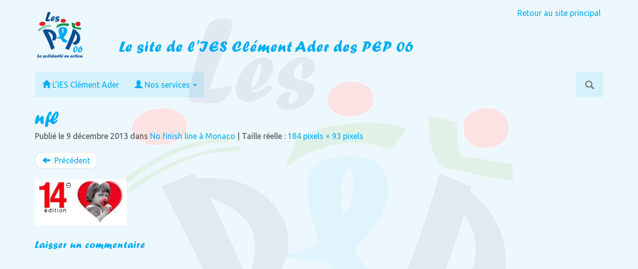

--- FILE ---
content_type: text/html; charset=UTF-8
request_url: https://www.pep06.fr/ader/2013/12/09/no-finish-line-a-monaco/nfl/
body_size: 11803
content:
<!DOCTYPE html>

<html lang="fr-FR">
<head>
<meta charset="UTF-8">
<meta name="viewport" content="width=device-width, initial-scale=1">
<link rel="profile" href="https://gmpg.org/xfn/11">
<link rel="pingback" href="https://www.pep06.fr/ader/xmlrpc.php">

<meta name='robots' content='index, follow, max-image-preview:large, max-snippet:-1, max-video-preview:-1' />

	<!-- This site is optimized with the Yoast SEO plugin v24.5 - https://yoast.com/wordpress/plugins/seo/ -->
	<title>nfl - IES Clément Ader</title>
	<link rel="canonical" href="https://www.pep06.fr/ader/2013/12/09/no-finish-line-a-monaco/nfl/" />
	<meta property="og:locale" content="fr_FR" />
	<meta property="og:type" content="article" />
	<meta property="og:title" content="nfl - IES Clément Ader" />
	<meta property="og:url" content="https://www.pep06.fr/ader/2013/12/09/no-finish-line-a-monaco/nfl/" />
	<meta property="og:site_name" content="IES Clément Ader" />
	<meta property="article:publisher" content="https://www.facebook.com/ADPEP06" />
	<meta property="og:image" content="https://www.pep06.fr/ader/2013/12/09/no-finish-line-a-monaco/nfl" />
	<meta property="og:image:width" content="184" />
	<meta property="og:image:height" content="93" />
	<meta property="og:image:type" content="image/jpeg" />
	<meta name="twitter:card" content="summary_large_image" />
	<script type="application/ld+json" class="yoast-schema-graph">{"@context":"https://schema.org","@graph":[{"@type":"WebPage","@id":"https://www.pep06.fr/ader/2013/12/09/no-finish-line-a-monaco/nfl/","url":"https://www.pep06.fr/ader/2013/12/09/no-finish-line-a-monaco/nfl/","name":"nfl - IES Clément Ader","isPartOf":{"@id":"https://www.pep06.fr/ader/#website"},"primaryImageOfPage":{"@id":"https://www.pep06.fr/ader/2013/12/09/no-finish-line-a-monaco/nfl/#primaryimage"},"image":{"@id":"https://www.pep06.fr/ader/2013/12/09/no-finish-line-a-monaco/nfl/#primaryimage"},"thumbnailUrl":"https://www.pep06.fr/ader/wp-content/uploads/sites/3/2013/12/nfl.jpg","datePublished":"2013-12-09T09:14:59+00:00","breadcrumb":{"@id":"https://www.pep06.fr/ader/2013/12/09/no-finish-line-a-monaco/nfl/#breadcrumb"},"inLanguage":"fr-FR","potentialAction":[{"@type":"ReadAction","target":["https://www.pep06.fr/ader/2013/12/09/no-finish-line-a-monaco/nfl/"]}]},{"@type":"ImageObject","inLanguage":"fr-FR","@id":"https://www.pep06.fr/ader/2013/12/09/no-finish-line-a-monaco/nfl/#primaryimage","url":"https://www.pep06.fr/ader/wp-content/uploads/sites/3/2013/12/nfl.jpg","contentUrl":"https://www.pep06.fr/ader/wp-content/uploads/sites/3/2013/12/nfl.jpg","width":184,"height":93},{"@type":"BreadcrumbList","@id":"https://www.pep06.fr/ader/2013/12/09/no-finish-line-a-monaco/nfl/#breadcrumb","itemListElement":[{"@type":"ListItem","position":1,"name":"Accueil","item":"https://www.pep06.fr/ader/"},{"@type":"ListItem","position":2,"name":"No finish line à Monaco","item":"https://www.pep06.fr/ader/2013/12/09/no-finish-line-a-monaco/"},{"@type":"ListItem","position":3,"name":"nfl"}]},{"@type":"WebSite","@id":"https://www.pep06.fr/ader/#website","url":"https://www.pep06.fr/ader/","name":"IES Clément Ader","description":"Le site de l&#039;IES Clément Ader des PEP 06","publisher":{"@id":"https://www.pep06.fr/ader/#organization"},"potentialAction":[{"@type":"SearchAction","target":{"@type":"EntryPoint","urlTemplate":"https://www.pep06.fr/ader/?s={search_term_string}"},"query-input":{"@type":"PropertyValueSpecification","valueRequired":true,"valueName":"search_term_string"}}],"inLanguage":"fr-FR"},{"@type":"Organization","@id":"https://www.pep06.fr/ader/#organization","name":"PEP 06","url":"https://www.pep06.fr/ader/","logo":{"@type":"ImageObject","inLanguage":"fr-FR","@id":"https://www.pep06.fr/ader/#/schema/logo/image/","url":"https://www.pep06.fr/ader/wp-content/uploads/sites/3/2015/11/Logo-PEP06.png","contentUrl":"https://www.pep06.fr/ader/wp-content/uploads/sites/3/2015/11/Logo-PEP06.png","width":915,"height":915,"caption":"PEP 06"},"image":{"@id":"https://www.pep06.fr/ader/#/schema/logo/image/"},"sameAs":["https://www.facebook.com/ADPEP06"]}]}</script>
	<!-- / Yoast SEO plugin. -->


<link rel='dns-prefetch' href='//secure.gravatar.com' />
<link rel='dns-prefetch' href='//stats.wp.com' />
<link rel='dns-prefetch' href='//fonts.googleapis.com' />
<link rel='dns-prefetch' href='//v0.wordpress.com' />
<link rel='dns-prefetch' href='//jetpack.wordpress.com' />
<link rel='dns-prefetch' href='//s0.wp.com' />
<link rel='dns-prefetch' href='//public-api.wordpress.com' />
<link rel='dns-prefetch' href='//0.gravatar.com' />
<link rel='dns-prefetch' href='//1.gravatar.com' />
<link rel='dns-prefetch' href='//2.gravatar.com' />
<link rel="alternate" type="application/rss+xml" title="IES Clément Ader &raquo; Flux" href="https://www.pep06.fr/ader/feed/" />
<link rel="alternate" type="application/rss+xml" title="IES Clément Ader &raquo; Flux des commentaires" href="https://www.pep06.fr/ader/comments/feed/" />
<link rel="alternate" type="application/rss+xml" title="IES Clément Ader &raquo; nfl Flux des commentaires" href="https://www.pep06.fr/ader/2013/12/09/no-finish-line-a-monaco/nfl/#main/feed/" />
<script type="text/javascript">
/* <![CDATA[ */
window._wpemojiSettings = {"baseUrl":"https:\/\/s.w.org\/images\/core\/emoji\/15.0.3\/72x72\/","ext":".png","svgUrl":"https:\/\/s.w.org\/images\/core\/emoji\/15.0.3\/svg\/","svgExt":".svg","source":{"concatemoji":"https:\/\/www.pep06.fr\/ader\/wp-includes\/js\/wp-emoji-release.min.js?ver=6.5.7"}};
/*! This file is auto-generated */
!function(i,n){var o,s,e;function c(e){try{var t={supportTests:e,timestamp:(new Date).valueOf()};sessionStorage.setItem(o,JSON.stringify(t))}catch(e){}}function p(e,t,n){e.clearRect(0,0,e.canvas.width,e.canvas.height),e.fillText(t,0,0);var t=new Uint32Array(e.getImageData(0,0,e.canvas.width,e.canvas.height).data),r=(e.clearRect(0,0,e.canvas.width,e.canvas.height),e.fillText(n,0,0),new Uint32Array(e.getImageData(0,0,e.canvas.width,e.canvas.height).data));return t.every(function(e,t){return e===r[t]})}function u(e,t,n){switch(t){case"flag":return n(e,"\ud83c\udff3\ufe0f\u200d\u26a7\ufe0f","\ud83c\udff3\ufe0f\u200b\u26a7\ufe0f")?!1:!n(e,"\ud83c\uddfa\ud83c\uddf3","\ud83c\uddfa\u200b\ud83c\uddf3")&&!n(e,"\ud83c\udff4\udb40\udc67\udb40\udc62\udb40\udc65\udb40\udc6e\udb40\udc67\udb40\udc7f","\ud83c\udff4\u200b\udb40\udc67\u200b\udb40\udc62\u200b\udb40\udc65\u200b\udb40\udc6e\u200b\udb40\udc67\u200b\udb40\udc7f");case"emoji":return!n(e,"\ud83d\udc26\u200d\u2b1b","\ud83d\udc26\u200b\u2b1b")}return!1}function f(e,t,n){var r="undefined"!=typeof WorkerGlobalScope&&self instanceof WorkerGlobalScope?new OffscreenCanvas(300,150):i.createElement("canvas"),a=r.getContext("2d",{willReadFrequently:!0}),o=(a.textBaseline="top",a.font="600 32px Arial",{});return e.forEach(function(e){o[e]=t(a,e,n)}),o}function t(e){var t=i.createElement("script");t.src=e,t.defer=!0,i.head.appendChild(t)}"undefined"!=typeof Promise&&(o="wpEmojiSettingsSupports",s=["flag","emoji"],n.supports={everything:!0,everythingExceptFlag:!0},e=new Promise(function(e){i.addEventListener("DOMContentLoaded",e,{once:!0})}),new Promise(function(t){var n=function(){try{var e=JSON.parse(sessionStorage.getItem(o));if("object"==typeof e&&"number"==typeof e.timestamp&&(new Date).valueOf()<e.timestamp+604800&&"object"==typeof e.supportTests)return e.supportTests}catch(e){}return null}();if(!n){if("undefined"!=typeof Worker&&"undefined"!=typeof OffscreenCanvas&&"undefined"!=typeof URL&&URL.createObjectURL&&"undefined"!=typeof Blob)try{var e="postMessage("+f.toString()+"("+[JSON.stringify(s),u.toString(),p.toString()].join(",")+"));",r=new Blob([e],{type:"text/javascript"}),a=new Worker(URL.createObjectURL(r),{name:"wpTestEmojiSupports"});return void(a.onmessage=function(e){c(n=e.data),a.terminate(),t(n)})}catch(e){}c(n=f(s,u,p))}t(n)}).then(function(e){for(var t in e)n.supports[t]=e[t],n.supports.everything=n.supports.everything&&n.supports[t],"flag"!==t&&(n.supports.everythingExceptFlag=n.supports.everythingExceptFlag&&n.supports[t]);n.supports.everythingExceptFlag=n.supports.everythingExceptFlag&&!n.supports.flag,n.DOMReady=!1,n.readyCallback=function(){n.DOMReady=!0}}).then(function(){return e}).then(function(){var e;n.supports.everything||(n.readyCallback(),(e=n.source||{}).concatemoji?t(e.concatemoji):e.wpemoji&&e.twemoji&&(t(e.twemoji),t(e.wpemoji)))}))}((window,document),window._wpemojiSettings);
/* ]]> */
</script>
<link rel='stylesheet' id='bs_bootstrap-css' href='https://www.pep06.fr/ader/wp-content/plugins/bootstrap-shortcodes/css/bootstrap.css?ver=6.5.7' type='text/css' media='all' />
<link rel='stylesheet' id='bs_shortcodes-css' href='https://www.pep06.fr/ader/wp-content/plugins/bootstrap-shortcodes/css/shortcodes.css?ver=6.5.7' type='text/css' media='all' />
<link rel='stylesheet' id='gs-swiper-css' href='https://www.pep06.fr/ader/wp-content/plugins/gs-logo-slider/assets/libs/swiper-js/swiper.min.css?ver=3.8.2' type='text/css' media='all' />
<link rel='stylesheet' id='gs-tippyjs-css' href='https://www.pep06.fr/ader/wp-content/plugins/gs-logo-slider/assets/libs/tippyjs/tippy.css?ver=3.8.2' type='text/css' media='all' />
<link rel='stylesheet' id='gs-logo-public-css' href='https://www.pep06.fr/ader/wp-content/plugins/gs-logo-slider/assets/css/gs-logo.min.css?ver=3.8.2' type='text/css' media='all' />
<style id='wp-emoji-styles-inline-css' type='text/css'>

	img.wp-smiley, img.emoji {
		display: inline !important;
		border: none !important;
		box-shadow: none !important;
		height: 1em !important;
		width: 1em !important;
		margin: 0 0.07em !important;
		vertical-align: -0.1em !important;
		background: none !important;
		padding: 0 !important;
	}
</style>
<link rel='stylesheet' id='wp-block-library-css' href='https://www.pep06.fr/ader/wp-includes/css/dist/block-library/style.min.css?ver=6.5.7' type='text/css' media='all' />
<link rel='stylesheet' id='mediaelement-css' href='https://www.pep06.fr/ader/wp-includes/js/mediaelement/mediaelementplayer-legacy.min.css?ver=4.2.17' type='text/css' media='all' />
<link rel='stylesheet' id='wp-mediaelement-css' href='https://www.pep06.fr/ader/wp-includes/js/mediaelement/wp-mediaelement.min.css?ver=6.5.7' type='text/css' media='all' />
<style id='jetpack-sharing-buttons-style-inline-css' type='text/css'>
.jetpack-sharing-buttons__services-list{display:flex;flex-direction:row;flex-wrap:wrap;gap:0;list-style-type:none;margin:5px;padding:0}.jetpack-sharing-buttons__services-list.has-small-icon-size{font-size:12px}.jetpack-sharing-buttons__services-list.has-normal-icon-size{font-size:16px}.jetpack-sharing-buttons__services-list.has-large-icon-size{font-size:24px}.jetpack-sharing-buttons__services-list.has-huge-icon-size{font-size:36px}@media print{.jetpack-sharing-buttons__services-list{display:none!important}}.editor-styles-wrapper .wp-block-jetpack-sharing-buttons{gap:0;padding-inline-start:0}ul.jetpack-sharing-buttons__services-list.has-background{padding:1.25em 2.375em}
</style>
<style id='classic-theme-styles-inline-css' type='text/css'>
/*! This file is auto-generated */
.wp-block-button__link{color:#fff;background-color:#32373c;border-radius:9999px;box-shadow:none;text-decoration:none;padding:calc(.667em + 2px) calc(1.333em + 2px);font-size:1.125em}.wp-block-file__button{background:#32373c;color:#fff;text-decoration:none}
</style>
<style id='global-styles-inline-css' type='text/css'>
body{--wp--preset--color--black: #000000;--wp--preset--color--cyan-bluish-gray: #abb8c3;--wp--preset--color--white: #ffffff;--wp--preset--color--pale-pink: #f78da7;--wp--preset--color--vivid-red: #cf2e2e;--wp--preset--color--luminous-vivid-orange: #ff6900;--wp--preset--color--luminous-vivid-amber: #fcb900;--wp--preset--color--light-green-cyan: #7bdcb5;--wp--preset--color--vivid-green-cyan: #00d084;--wp--preset--color--pale-cyan-blue: #8ed1fc;--wp--preset--color--vivid-cyan-blue: #0693e3;--wp--preset--color--vivid-purple: #9b51e0;--wp--preset--gradient--vivid-cyan-blue-to-vivid-purple: linear-gradient(135deg,rgba(6,147,227,1) 0%,rgb(155,81,224) 100%);--wp--preset--gradient--light-green-cyan-to-vivid-green-cyan: linear-gradient(135deg,rgb(122,220,180) 0%,rgb(0,208,130) 100%);--wp--preset--gradient--luminous-vivid-amber-to-luminous-vivid-orange: linear-gradient(135deg,rgba(252,185,0,1) 0%,rgba(255,105,0,1) 100%);--wp--preset--gradient--luminous-vivid-orange-to-vivid-red: linear-gradient(135deg,rgba(255,105,0,1) 0%,rgb(207,46,46) 100%);--wp--preset--gradient--very-light-gray-to-cyan-bluish-gray: linear-gradient(135deg,rgb(238,238,238) 0%,rgb(169,184,195) 100%);--wp--preset--gradient--cool-to-warm-spectrum: linear-gradient(135deg,rgb(74,234,220) 0%,rgb(151,120,209) 20%,rgb(207,42,186) 40%,rgb(238,44,130) 60%,rgb(251,105,98) 80%,rgb(254,248,76) 100%);--wp--preset--gradient--blush-light-purple: linear-gradient(135deg,rgb(255,206,236) 0%,rgb(152,150,240) 100%);--wp--preset--gradient--blush-bordeaux: linear-gradient(135deg,rgb(254,205,165) 0%,rgb(254,45,45) 50%,rgb(107,0,62) 100%);--wp--preset--gradient--luminous-dusk: linear-gradient(135deg,rgb(255,203,112) 0%,rgb(199,81,192) 50%,rgb(65,88,208) 100%);--wp--preset--gradient--pale-ocean: linear-gradient(135deg,rgb(255,245,203) 0%,rgb(182,227,212) 50%,rgb(51,167,181) 100%);--wp--preset--gradient--electric-grass: linear-gradient(135deg,rgb(202,248,128) 0%,rgb(113,206,126) 100%);--wp--preset--gradient--midnight: linear-gradient(135deg,rgb(2,3,129) 0%,rgb(40,116,252) 100%);--wp--preset--font-size--small: 13px;--wp--preset--font-size--medium: 20px;--wp--preset--font-size--large: 36px;--wp--preset--font-size--x-large: 42px;--wp--preset--spacing--20: 0.44rem;--wp--preset--spacing--30: 0.67rem;--wp--preset--spacing--40: 1rem;--wp--preset--spacing--50: 1.5rem;--wp--preset--spacing--60: 2.25rem;--wp--preset--spacing--70: 3.38rem;--wp--preset--spacing--80: 5.06rem;--wp--preset--shadow--natural: 6px 6px 9px rgba(0, 0, 0, 0.2);--wp--preset--shadow--deep: 12px 12px 50px rgba(0, 0, 0, 0.4);--wp--preset--shadow--sharp: 6px 6px 0px rgba(0, 0, 0, 0.2);--wp--preset--shadow--outlined: 6px 6px 0px -3px rgba(255, 255, 255, 1), 6px 6px rgba(0, 0, 0, 1);--wp--preset--shadow--crisp: 6px 6px 0px rgba(0, 0, 0, 1);}:where(.is-layout-flex){gap: 0.5em;}:where(.is-layout-grid){gap: 0.5em;}body .is-layout-flex{display: flex;}body .is-layout-flex{flex-wrap: wrap;align-items: center;}body .is-layout-flex > *{margin: 0;}body .is-layout-grid{display: grid;}body .is-layout-grid > *{margin: 0;}:where(.wp-block-columns.is-layout-flex){gap: 2em;}:where(.wp-block-columns.is-layout-grid){gap: 2em;}:where(.wp-block-post-template.is-layout-flex){gap: 1.25em;}:where(.wp-block-post-template.is-layout-grid){gap: 1.25em;}.has-black-color{color: var(--wp--preset--color--black) !important;}.has-cyan-bluish-gray-color{color: var(--wp--preset--color--cyan-bluish-gray) !important;}.has-white-color{color: var(--wp--preset--color--white) !important;}.has-pale-pink-color{color: var(--wp--preset--color--pale-pink) !important;}.has-vivid-red-color{color: var(--wp--preset--color--vivid-red) !important;}.has-luminous-vivid-orange-color{color: var(--wp--preset--color--luminous-vivid-orange) !important;}.has-luminous-vivid-amber-color{color: var(--wp--preset--color--luminous-vivid-amber) !important;}.has-light-green-cyan-color{color: var(--wp--preset--color--light-green-cyan) !important;}.has-vivid-green-cyan-color{color: var(--wp--preset--color--vivid-green-cyan) !important;}.has-pale-cyan-blue-color{color: var(--wp--preset--color--pale-cyan-blue) !important;}.has-vivid-cyan-blue-color{color: var(--wp--preset--color--vivid-cyan-blue) !important;}.has-vivid-purple-color{color: var(--wp--preset--color--vivid-purple) !important;}.has-black-background-color{background-color: var(--wp--preset--color--black) !important;}.has-cyan-bluish-gray-background-color{background-color: var(--wp--preset--color--cyan-bluish-gray) !important;}.has-white-background-color{background-color: var(--wp--preset--color--white) !important;}.has-pale-pink-background-color{background-color: var(--wp--preset--color--pale-pink) !important;}.has-vivid-red-background-color{background-color: var(--wp--preset--color--vivid-red) !important;}.has-luminous-vivid-orange-background-color{background-color: var(--wp--preset--color--luminous-vivid-orange) !important;}.has-luminous-vivid-amber-background-color{background-color: var(--wp--preset--color--luminous-vivid-amber) !important;}.has-light-green-cyan-background-color{background-color: var(--wp--preset--color--light-green-cyan) !important;}.has-vivid-green-cyan-background-color{background-color: var(--wp--preset--color--vivid-green-cyan) !important;}.has-pale-cyan-blue-background-color{background-color: var(--wp--preset--color--pale-cyan-blue) !important;}.has-vivid-cyan-blue-background-color{background-color: var(--wp--preset--color--vivid-cyan-blue) !important;}.has-vivid-purple-background-color{background-color: var(--wp--preset--color--vivid-purple) !important;}.has-black-border-color{border-color: var(--wp--preset--color--black) !important;}.has-cyan-bluish-gray-border-color{border-color: var(--wp--preset--color--cyan-bluish-gray) !important;}.has-white-border-color{border-color: var(--wp--preset--color--white) !important;}.has-pale-pink-border-color{border-color: var(--wp--preset--color--pale-pink) !important;}.has-vivid-red-border-color{border-color: var(--wp--preset--color--vivid-red) !important;}.has-luminous-vivid-orange-border-color{border-color: var(--wp--preset--color--luminous-vivid-orange) !important;}.has-luminous-vivid-amber-border-color{border-color: var(--wp--preset--color--luminous-vivid-amber) !important;}.has-light-green-cyan-border-color{border-color: var(--wp--preset--color--light-green-cyan) !important;}.has-vivid-green-cyan-border-color{border-color: var(--wp--preset--color--vivid-green-cyan) !important;}.has-pale-cyan-blue-border-color{border-color: var(--wp--preset--color--pale-cyan-blue) !important;}.has-vivid-cyan-blue-border-color{border-color: var(--wp--preset--color--vivid-cyan-blue) !important;}.has-vivid-purple-border-color{border-color: var(--wp--preset--color--vivid-purple) !important;}.has-vivid-cyan-blue-to-vivid-purple-gradient-background{background: var(--wp--preset--gradient--vivid-cyan-blue-to-vivid-purple) !important;}.has-light-green-cyan-to-vivid-green-cyan-gradient-background{background: var(--wp--preset--gradient--light-green-cyan-to-vivid-green-cyan) !important;}.has-luminous-vivid-amber-to-luminous-vivid-orange-gradient-background{background: var(--wp--preset--gradient--luminous-vivid-amber-to-luminous-vivid-orange) !important;}.has-luminous-vivid-orange-to-vivid-red-gradient-background{background: var(--wp--preset--gradient--luminous-vivid-orange-to-vivid-red) !important;}.has-very-light-gray-to-cyan-bluish-gray-gradient-background{background: var(--wp--preset--gradient--very-light-gray-to-cyan-bluish-gray) !important;}.has-cool-to-warm-spectrum-gradient-background{background: var(--wp--preset--gradient--cool-to-warm-spectrum) !important;}.has-blush-light-purple-gradient-background{background: var(--wp--preset--gradient--blush-light-purple) !important;}.has-blush-bordeaux-gradient-background{background: var(--wp--preset--gradient--blush-bordeaux) !important;}.has-luminous-dusk-gradient-background{background: var(--wp--preset--gradient--luminous-dusk) !important;}.has-pale-ocean-gradient-background{background: var(--wp--preset--gradient--pale-ocean) !important;}.has-electric-grass-gradient-background{background: var(--wp--preset--gradient--electric-grass) !important;}.has-midnight-gradient-background{background: var(--wp--preset--gradient--midnight) !important;}.has-small-font-size{font-size: var(--wp--preset--font-size--small) !important;}.has-medium-font-size{font-size: var(--wp--preset--font-size--medium) !important;}.has-large-font-size{font-size: var(--wp--preset--font-size--large) !important;}.has-x-large-font-size{font-size: var(--wp--preset--font-size--x-large) !important;}
.wp-block-navigation a:where(:not(.wp-element-button)){color: inherit;}
:where(.wp-block-post-template.is-layout-flex){gap: 1.25em;}:where(.wp-block-post-template.is-layout-grid){gap: 1.25em;}
:where(.wp-block-columns.is-layout-flex){gap: 2em;}:where(.wp-block-columns.is-layout-grid){gap: 2em;}
.wp-block-pullquote{font-size: 1.5em;line-height: 1.6;}
</style>
<link rel='stylesheet' id='albinomouse-style-css' href='https://www.pep06.fr/ader/wp-content/themes/albinomouse/style.min.css?ver=3.0.5' type='text/css' media='all' />
<link rel='stylesheet' id='albinomouse_fonts-css' href='//fonts.googleapis.com/css?family=Ubuntu%3Aregular%2Citalic%2C700%26subset%3Dlatin%2C' type='text/css' media='screen' />
<script type="text/javascript" src="https://www.pep06.fr/ader/wp-includes/js/jquery/jquery.min.js?ver=3.7.1" id="jquery-core-js"></script>
<script type="text/javascript" src="https://www.pep06.fr/ader/wp-includes/js/jquery/jquery-migrate.min.js?ver=3.4.1" id="jquery-migrate-js"></script>
<link rel="https://api.w.org/" href="https://www.pep06.fr/ader/wp-json/" /><link rel="alternate" type="application/json" href="https://www.pep06.fr/ader/wp-json/wp/v2/media/154" /><link rel="EditURI" type="application/rsd+xml" title="RSD" href="https://www.pep06.fr/ader/xmlrpc.php?rsd" />
<meta name="generator" content="WordPress 6.5.7" />
<link rel='shortlink' href='https://wp.me/a6ZrSJ-2u' />
<link rel="alternate" type="application/json+oembed" href="https://www.pep06.fr/ader/wp-json/oembed/1.0/embed?url=https%3A%2F%2Fwww.pep06.fr%2Fader%2F2013%2F12%2F09%2Fno-finish-line-a-monaco%2Fnfl%2F%23main" />
<link rel="alternate" type="text/xml+oembed" href="https://www.pep06.fr/ader/wp-json/oembed/1.0/embed?url=https%3A%2F%2Fwww.pep06.fr%2Fader%2F2013%2F12%2F09%2Fno-finish-line-a-monaco%2Fnfl%2F%23main&#038;format=xml" />

		<!-- GA Google Analytics @ https://m0n.co/ga -->
		<script async src="https://www.googletagmanager.com/gtag/js?id=G-96EMTQHBZ0"></script>
		<script>
			window.dataLayer = window.dataLayer || [];
			function gtag(){dataLayer.push(arguments);}
			gtag('js', new Date());
			gtag('config', 'G-96EMTQHBZ0');
		</script>

		<style>img#wpstats{display:none}</style>
		<style type="text/css">.recentcomments a{display:inline !important;padding:0 !important;margin:0 !important;}</style><style type="text/css" id="custom-background-css">
body.custom-background { background-image: url("https://www.pep06.fr/ader/wp-content/uploads/sites/3/2015/12/Logo-PEP06-875pc-clair.png"); background-position: center top; background-size: auto; background-repeat: no-repeat; background-attachment: fixed; }
</style>
	
<!-- Begin Custom CSS -->
<style type="text/css" id="albinomouse-custom-css">
#colophon,.dropdown-menu > .active > a,.dropdown-menu > .active > a:hover,.dropdown-menu > .active > a:focus,.nav-pills > li.active > a,.nav-pills > li.active > a:hover,.nav-pills > li.active > a:focus,.navbar-default .navbar-nav > .active > a,.navbar-default .navbar-nav > .active > a:hover,.navbar-default .navbar-nav > .active > a:focus,.navbar-default .navbar-toggle .icon-bar,.navbar-default .navbar-nav > .open > a,.navbar-default .navbar-nav > .open > a:hover,.navbar-default .navbar-nav > .open > a:focus,.navbar-default .navbar-nav .open .dropdown-menu > .active > a,.navbar-default .navbar-nav .open .dropdown-menu > .active > a:hover,.navbar-default .navbar-nav .open .dropdown-menu > .active > a:focus,.label-primary,.progress-bar{background-color:#00acf1;}.list-group-item.active,.list-group-item.active:hover,.list-group-item.active:focus,.panel-primary > .panel-heading{background-color:#00acf1;border-color:#00acf1;}.pagination > .active > a,.pagination > .active > span,.pagination > .active > a:hover,.pagination > .active > span:hover,.pagination > .active > a:focus,.pagination > .active > span:focus{background-color:#00acf1;color:#00acf1;}.nav .open > a,.nav .open > a:hover,.nav .open > a:focus,.navbar-default .navbar-toggle,a.thumbnail:hover,a.thumbnail:focus,.panel-primary,.format-link .entry-content p:first-child{border-color:#00acf1;}.panel-primary > .panel-heading + .panel-collapse .panel-body{border-top-color:#00acf1;}.panel-primary > .panel-footer + .panel-collapse .panel-body{border-bottom-color:#00acf1;}a,.text-primary,.btn-link,.navbar-default .navbar-brand,a.list-group-item.active > .badge,.nav-pills > .active > a > .badge{color:#00acf1;}.btn-primary,.btn-primary.disabled,.btn-primary[disabled],fieldset[disabled] .btn-primary,.btn-primary.disabled:hover,.btn-primary[disabled]:hover,fieldset[disabled] .btn-primary:hover,.btn-primary.disabled:focus,.btn-primary[disabled]:focus,fieldset[disabled] .btn-primary:focus,.btn-primary.disabled:active,.btn-primary[disabled]:active,fieldset[disabled] .btn-primary:active,.btn-primary.disabled.active,.btn-primary[disabled].active,fieldset[disabled] .btn-primary.active{background-color:#00acf1;color:#009fe4;}a:hover,a:focus,.btn-link:hover,.btn-link:focus,.nav .open > a .caret,.nav .open > a:hover .caret,.nav .open > a:focus .caret{color:#0085ca;}.text-primary:hover,.navbar-default .navbar-brand:hover,.navbar-default .navbar-brand:focus{color:#0092d7;}.label-primary[href]:hover,.label-primary[href]:focus{background-color:#0092d7;}.btn-primary:hover,.btn-primary:focus,.btn-primary:active,.btn-primary.active,.open .dropdown-toggle.btn-primary{background-color:#0097dc;border-color:#008dd2;}.list-group-item.active .list-group-item-text,.list-group-item.active:hover .list-group-item-text,.list-group-item.active:focus .list-group-item-text{color:#66ffff;}body,button,input,select,textarea{font-family:Ubuntu;}h1,h2,h3,h4,h5,h6,.navbar-brand{font-family:Ubuntu;}
</style>
<!-- End Custom CSS -->
		<style type="text/css" id="wp-custom-css">
			/*
Couleurs CSS personnalisées pour thème bleu clair
*/
/* Police PEP 06 */
@font-face {
	font-family: 'Forte MT Std';
	src: url('/www/wp-content/themes/common/ForteMTStd.woff2') format('woff2'), url('/www/wp-content/themes/common/ForteMTStd.woff') format('woff'), url('/www/wp-content/themes/common/ForteMTStd.ttf') format("truetype");
}

/* Diminution des marges entre l'en-tête, le contenu, et le pied de page*/
#content {
	margin-top: 1.5em !important;
	margin-bottom: 1.5em !important;
}

/* Ajout d'une marge au-dessus de la barre de widgets latérale */
#secondary {
	margin-top: 1.5em;
}

/* Hauteur minimale du contenu pour éviter que le pied-de-page
   ne se retrouve au milieu des pages */
div#content {
	min-height: 360px;
}

/* Fond de page */
body {
	background-color: rgba(0,172,241,0.075);
}

/* Couleur au survol des liens*/
a:hover,
a:focus,
.btn-link:hover,
.btn-link:focus,
.nav .open > a .caret,
.nav .open > a:hover .caret,
.nav .open > a:focus .caret {
	color: #0e9146;
/* Vert PEP 06 */
}

/*******************************************************************************
 * Titres
 ******************************************************************************/
/* Titre du site en mode mobile */
.navbar-default .navbar-brand {
	font-family: 'Forte MT Std';
	font-weight: normal;
}

/* Description du site */
.site-description {
	color: #00acf1;
	background-color: transparent;
	font-size: 32px;
	margin: 50px 0 0 50px;
	font-weight: normal;
}

/* Suppression de la petite flèche dans la description du site */
.site-description:after {
	border-left: none;
}

/* Suppression du titre sur la page d'accueil */
body.home header.entry-header {
	display: none;
}

/* Titres par défaut */
h1, h2, h3, .h1, .h2, .h3 {
	color: #00acf1;
	font-family: 'Forte MT Std';
	text-transform: none;
}

/* Titre de la page */
h1.entry-title {
	font-weight: normal;
}

/* Titres des widgets de bas de page */
#colophon .widget-title {
	color: #fff;
}

/* Titres de pages dynamiques */
.page-title {
	font-weight: normal;
	font-size: 20px;
}

/*******************************************************************************
 * Onglets
 ******************************************************************************/
/* Onglets inactifs */
.responsive-tabs .responsive-tabs__list__item,
.responsive-tabs .responsive-tabs__heading {
	color: #00acf1 !important;
	font-family: 'Forte MT Std';
}

.responsive-tabs .responsive-tabs__heading {
	background-color: rgba(0,172,241,0.05) !important;
	border: 1px solid rgba(0,172,241,0.25) !important;
}

/* Onglet actif et onglets survolés */
.responsive-tabs .responsive-tabs__list__item:hover,
.responsive-tabs .responsive-tabs__heading:hover,
.responsive-tabs .responsive-tabs__list__item--active,
.responsive-tabs .responsive-tabs__heading--active {
	background-color: #00acf1 !important;
	color: #fff !important;
}

/* Corps d'onglets et légendes d'images */
.responsive-tabs .responsive-tabs__panel,
.thumbnail {
	background-color: rgba(0,172,241,0.05) !important;
	border: 1px solid rgba(0,172,241,0.25) !important;
	border-top: 1px solid rgba(0,172,241,0.25) !important;
}

/*******************************************************************************
 * Dropdown Menu
 ******************************************************************************/
/* Pas de hauteur maximale en mode mobile */
.navbar-collapse {
	max-height: none;
}

/* Taille de police dans les sous-menus */
.dropdown-menu {
	font-size: 16px;
}

.dropdown-header {
	font-size: 14px;
}

/* Boutons du menu principal */
.search-field.form-control,
.navbar-default .navbar-nav > li > a {
	background-color: rgba(0,172,241,0.1);
	color: #00acf1;
}

/* Boutons du menu principal au survol */
.search-field.form-control:hover,
.navbar-default .navbar-nav > li > a:hover {
	background-color: #00acf1;
	color: #fff;
}

/* Couleurs des menus déroulants */
.dropdown-menu > li > a,
.navbar-default .navbar-nav .open .dropdown-menu > li > a {
	background-color: rgba(0,172,241,0.1);
	color: #00acf1;
}

/* Couleurs des menus déroulants au survol */
.dropdown-menu > li > a:hover,
.navbar-default .navbar-nav .open .dropdown-menu > li > a:hover {
	background-color: rgba(0,172,241,0.1);
	color: #0e9146;
/* Vert PEP 06*/
}

/* Couleurs du menu déroulant actif */
.dropdown-menu > .active > a,
.dropdown-menu > .active > a:hover,
.navbar-default .navbar-nav .open .dropdown-menu > .active > a,
.navbar-default .navbar-nav .open .dropdown-menu > .active > a:hover {
	background-color: rgba(0,172,241,0.1);
	color: #0e9146;
/* Vert PEP 06*/
}

/* Diviseurs de sous-menus */
.dropdown-menu .divider {
	background-color: rgba(0,172,241,0.25);
}

/* En-têtes de sous-menus */
.dropdown-header {
	background-color: rgba(0,172,241,0.1);
	color: rgba(0,172,241,0.5);
}

/* Champ de recherche */
.navbar-form .search-field.form-control:focus {
	font-family: 'Forte MT Std';
	background-color: rgba(0,172,241,0.1);
	color: #00acf1;
	border: 1px solid rgba(0,172,241,0.25);
}

/* Couleurs des petites flèches des menus déroulants */
.nav .caret {
	border-top-color: inherit;
}

/*******************************************************************************
 * Séparateurs horizontaux
 ******************************************************************************/
.page-header,
#breadcrumbs,
footer.entry-meta,
.widget-area li {
	border-color: rgba(0,172,241,0.25);
}

/*******************************************************************************
 * Tableaux
 ******************************************************************************/
.table-striped > tbody > tr:nth-child(odd) > td,
.table-striped > tbody > tr:nth-child(odd) > th {
	background-color: rgba(0,172,241,0.1);
}

.table > thead > tr > th,
.table > tbody > tr > th,
.table > tfoot > tr > th,
.table > thead > tr > td,
.table > tbody > tr > td,
.table > tfoot > tr > td {
	border-color: rgba(0,172,241,0.25);
}		</style>
		<!--[if lt IE 9]>
    <script src="https://www.pep06.fr/ader/wp-content/themes/albinomouse/html5shiv.min.js"></script>
<![endif]-->
</head>

<body class="attachment attachment-template-default single single-attachment postid-154 attachmentid-154 attachment-jpeg custom-background">
<div id="page" class="hfeed site">
		<header id="masthead" class="site-header hidden-print" role="banner">
		<div class="site-branding container hidden-xs with-site-description">

			<h1 class="site-title">
				<a href="https://www.pep06.fr/ader/" rel="home">
											<img src="https://www.pep06.fr/ader/wp-content/uploads/sites/3/2015/11/Logo-PEP06-150x150.png" alt="IES Clément Ader" title="IES Clément Ader" />
									</a>
			</h1><!-- .site-title -->

			<h2 class="site-description">Le site de l&#039;IES Clément Ader des PEP 06</h2><nav class="secondary-menu hidden-sm hidden-xs pull-right"><ul id="menu-navigation-globale" class="menu"><li id="menu-item-10" class="menu-item menu-item-type-custom menu-item-object-custom menu-item-10"><a href="/">Retour au site principal</a></li>
</ul></nav>		</div> <!-- .site-branding -->

		<nav class="navbar navbar-default" role="navigation">
			<!-- Brand and toggle get grouped for better mobile display -->
			<div class="container">
				<div class="navbar-header">
					<button type="button" class="navbar-toggle" data-toggle="collapse" data-target=".navbar-ex1-collapse">
						<span class="sr-only">Toggle navigation</span>
						<span class="icon-bar"></span>
						<span class="icon-bar"></span>
						<span class="icon-bar"></span>
					</button>

					<a class="navbar-brand visible-xs" href="https://www.pep06.fr/ader">
						IES Clément Ader					</a>
				</div> <!-- .navbar-header -->

				<!-- Collect the nav links, forms, and other content for toggling -->
				<div class="collapse navbar-collapse navbar-ex1-collapse">

				<ul id="menu-menu-de-letablissement" class="nav navbar-nav"><li id="menu-item-332" class="menu-item menu-item-type-post_type menu-item-object-page menu-item-home menu-item-332"><a title="L&#039;IES Clément Ader" href="https://www.pep06.fr/ader/"><span class="glyphicon glyphicon-home" aria-hidden="true"></span>L&rsquo;IES Clément Ader</a></li>
<li id="menu-item-360" class="menu-item menu-item-type-custom menu-item-object-custom menu-item-has-children menu-item-360 dropdown"><a title="Nos services" href="#" data-toggle="dropdown" class="dropdown-toggle" aria-haspopup="true"><span class="glyphicon glyphicon-user" aria-hidden="true"></span>Nos services <span class="caret"></span></a>
<ul role="menu" class=" dropdown-menu">
	<li id="menu-item-361" class="menu-item menu-item-type-post_type menu-item-object-page menu-item-361"><a title="L&#039;accueil en établissement" href="https://www.pep06.fr/ader/accueil-en-etablissement/"><span class="glyphicon glyphicon-education" aria-hidden="true"></span>L&rsquo;accueil en établissement</a></li>
	<li id="menu-item-362" class="menu-item menu-item-type-post_type menu-item-object-page menu-item-362"><a title="Le SAAAS" href="https://www.pep06.fr/ader/saaas/"><span class="glyphicon glyphicon-education" aria-hidden="true"></span>Le SAAAS</a></li>
	<li id="menu-item-363" class="menu-item menu-item-type-post_type menu-item-object-page menu-item-363"><a title="Le SSEFS" href="https://www.pep06.fr/ader/ssefs/"><span class="glyphicon glyphicon-education" aria-hidden="true"></span>Le SSEFS</a></li>
</ul>
</li>
</ul>
<form role="search" method="get" id="searchform" class="navbar-form navbar-right" action="https://www.pep06.fr/ader/">
	<div class="form-group">
		<span class="sr-only">Recherche pour&nbsp;:</span>
			<input type="text" class="search-field form-control input-lg" value="" name="s" id="s" placeholder="Recherche&hellip;"/>
	</div>
</form>
				</div><!-- .navbar-collapse -->
			</div><!-- .container -->
		</nav><!-- .navbar .navbar-default -->
	</header><!-- #masthead -->

	<div id="content" class="site-content container">

	<nav class="secondary-menu visible-sm visible-xs"><ul id="menu-navigation-globale-1" class="menu"><li class="menu-item menu-item-type-custom menu-item-object-custom menu-item-10"><a href="/">Retour au site principal</a></li>
</ul></nav>
	<div class="row">

<div id="primary" class="content-area image-attachment col-md-12">
	<main id="main" class="site-main" role="main">

	
		<article id="post-154" class="post-154 attachment type-attachment status-inherit hentry">
			<header class="entry-header">
				<h1 class="entry-title">nfl</h1>
				<div class="entry-meta">
					Publié le <span class="entry-date"><time class="entry-date" datetime="2013-12-09T10:14:59+01:00">9 décembre 2013</time></span> dans <a href="https://www.pep06.fr/ader/2013/12/09/no-finish-line-a-monaco/" rel="gallery">No finish line à Monaco</a> | Taille réelle&nbsp;: <a href="https://www.pep06.fr/ader/wp-content/uploads/sites/3/2013/12/nfl.jpg">184 pixels &times; 93 pixels</a>				</div><!-- .entry-meta -->

				<nav role="navigation" id="image-navigation" class="image-navigation">
					<ul class="pager">
						<li class="previous"><a href='https://www.pep06.fr/ader/2013/12/09/no-finish-line-a-monaco/nofinish/#main'><span class="glyphicon glyphicon-arrow-left"></span>&nbsp;Précédent</a></li>
						<li class="next"></li>
					</ul>
				</nav><!-- #image-navigation -->

			</header><!-- .entry-header -->

			<div class="entry-content">
				<div class="entry-attachment">
						<div class="attachment">
							<a href="https://www.pep06.fr/ader/2013/12/09/no-finish-line-a-monaco/nofinish/#main" title="nfl" rel="attachment"><img width="184" height="93" src="https://www.pep06.fr/ader/wp-content/uploads/sites/3/2013/12/nfl.jpg" class="attachment-1140x1140 size-1140x1140" alt="" decoding="async" data-attachment-id="154" data-permalink="https://www.pep06.fr/ader/2013/12/09/no-finish-line-a-monaco/nfl/#main" data-orig-file="https://www.pep06.fr/ader/wp-content/uploads/sites/3/2013/12/nfl.jpg" data-orig-size="184,93" data-comments-opened="1" data-image-meta="{&quot;aperture&quot;:&quot;0&quot;,&quot;credit&quot;:&quot;&quot;,&quot;camera&quot;:&quot;&quot;,&quot;caption&quot;:&quot;&quot;,&quot;created_timestamp&quot;:&quot;0&quot;,&quot;copyright&quot;:&quot;&quot;,&quot;focal_length&quot;:&quot;0&quot;,&quot;iso&quot;:&quot;0&quot;,&quot;shutter_speed&quot;:&quot;0&quot;,&quot;title&quot;:&quot;&quot;,&quot;orientation&quot;:&quot;0&quot;}" data-image-title="nfl" data-image-description="" data-image-caption="" data-medium-file="https://www.pep06.fr/ader/wp-content/uploads/sites/3/2013/12/nfl.jpg" data-large-file="https://www.pep06.fr/ader/wp-content/uploads/sites/3/2013/12/nfl.jpg" /></a>						</div><!-- .attachment -->

										</div><!-- .entry-attachment -->

								
			</div><!-- .entry-content -->

					</article><!-- #post-## -->

		
	<div id="comments" class="comments-area">

	
	
	
	<div class="hidden-print">
		
		<div id="respond" class="comment-respond">
			<h3 id="reply-title" class="comment-reply-title">Laisser un commentaire<small><a rel="nofollow" id="cancel-comment-reply-link" href="/ader/2013/12/09/no-finish-line-a-monaco/nfl/#respond" style="display:none;">Annuler la réponse.</a></small></h3>			<form id="commentform" class="comment-form">
				<iframe
					title="Formulaire de commentaire"
					src="https://jetpack.wordpress.com/jetpack-comment/?blogid=103303205&#038;postid=154&#038;comment_registration=0&#038;require_name_email=1&#038;stc_enabled=1&#038;stb_enabled=1&#038;show_avatars=1&#038;avatar_default=mystery&#038;greeting=Laisser+un+commentaire&#038;jetpack_comments_nonce=0168491bb3&#038;greeting_reply=R%C3%A9pondre+%C3%A0+%25s&#038;color_scheme=light&#038;lang=fr_FR&#038;jetpack_version=14.0&#038;iframe_unique_id=1&#038;show_cookie_consent=10&#038;has_cookie_consent=0&#038;is_current_user_subscribed=0&#038;token_key=%3Bnormal%3B&#038;sig=eb61bae054a563606fa900f6fe5e0b38f454e042#parent=https%3A%2F%2Fwww.pep06.fr%2Fader%2F2013%2F12%2F09%2Fno-finish-line-a-monaco%2Fnfl%2F"
											name="jetpack_remote_comment"
						style="width:100%; height: 430px; border:0;"
										class="jetpack_remote_comment"
					id="jetpack_remote_comment"
					sandbox="allow-same-origin allow-top-navigation allow-scripts allow-forms allow-popups"
				>
									</iframe>
									<!--[if !IE]><!-->
					<script>
						document.addEventListener('DOMContentLoaded', function () {
							var commentForms = document.getElementsByClassName('jetpack_remote_comment');
							for (var i = 0; i < commentForms.length; i++) {
								commentForms[i].allowTransparency = false;
								commentForms[i].scrolling = 'no';
							}
						});
					</script>
					<!--<![endif]-->
							</form>
		</div>

		
		<input type="hidden" name="comment_parent" id="comment_parent" value="" />

			</div>

</div><!-- #comments -->

	
	</main><!-- #main -->
</div><!-- #primary -->


	</div><!-- .row -->
	</div><!-- #content -->

	<footer id="colophon" class="site-footer hidden-print" role="contentinfo">
		<div class="container">

			<div id="footer-widgets" class="row">

									<div id="footer1" class="col-md-4">
						<aside id="meta-2" class="footer-widget widget_meta"><h3 class="widget-title">Méta</h3>
		<ul>
						<li><a rel="nofollow" href="https://www.pep06.fr/ader/wp-login.php">Connexion</a></li>
			<li><a href="https://www.pep06.fr/ader/feed/">Flux des publications</a></li>
			<li><a href="https://www.pep06.fr/ader/comments/feed/">Flux des commentaires</a></li>

			<li><a href="https://fr.wordpress.org/">Site de WordPress-FR</a></li>
		</ul>

		</aside>					</div>
				
									<div id="footer2" class="col-md-4">
											</div>
				
									<div id="footer3" class="col-md-4">
						<aside id="widget_contact_info-2" class="footer-widget widget_contact_info"><h3 class="widget-title">IES Clément Ader</h3><div itemscope itemtype="http://schema.org/LocalBusiness"><div class="confit-address" itemscope itemtype="http://schema.org/PostalAddress" itemprop="address"><a href="https://maps.google.com/maps?z=16&#038;q=2%2Bboulevard%2Bdes%2B2%2Bcorniches%2B06300%2Bnice" target="_blank" rel="noopener noreferrer">2 boulevard des 2 Corniches<br/>06300 Nice</a></div><div class="confit-phone"><span itemprop="telephone">08 06 00 15 23</span></div><div class="confit-hours" itemprop="openingHours">04 93 89 18 78 (Télécopie)<br/>ies.ader@pep06.fr<br/><br/>Du lundi au vendredi<br/>De 08h30 à 12h00 et de 14h00 à 16h30</div></div></aside><aside id="text-2" class="footer-widget widget_text">			<div class="textwidget"><p><a href="/mentions-legales/">Mentions légales<br />
<a href="/recrutement/">Recrutement</a></p>
</div>
		</aside>					</div>
				
				
			</div><!-- #footer-widgets -->

			<div class="site-info">
				
									<a href="https://wordpress.org/themes/albinomouse">AlbinoMouse WordPress Theme</a>,
				
				&#169; Copyright 2026 IES Clément Ader
			</div><!-- .site-info -->

		</div><!-- .container -->
	</footer><!-- #colophon -->
</div><!-- #page -->

<script type="text/javascript" src="https://www.pep06.fr/ader/wp-content/plugins/gs-logo-slider/assets/libs/swiper-js/swiper.min.js?ver=3.8.2" id="gs-swiper-js"></script>
<script type="text/javascript" src="https://www.pep06.fr/ader/wp-content/plugins/gs-logo-slider/assets/libs/tippyjs/tippy-bundle.umd.min.js?ver=3.8.2" id="gs-tippyjs-js"></script>
<script type="text/javascript" src="https://www.pep06.fr/ader/wp-content/plugins/gs-logo-slider/assets/libs/images-loaded/images-loaded.min.js?ver=3.8.2" id="gs-images-loaded-js"></script>
<script type="text/javascript" src="https://www.pep06.fr/ader/wp-content/plugins/gs-logo-slider/assets/js/gs-logo.min.js?ver=3.8.2" id="gs-logo-public-js"></script>
<script type="text/javascript" src="https://www.pep06.fr/ader/wp-content/themes/albinomouse/js/bootstrap.min.js?ver=3.3.2" id="bootstrap-js"></script>
<script type="text/javascript" src="https://www.pep06.fr/ader/wp-content/themes/albinomouse/js/bootstrap-classes.min.js?ver=1.0" id="albinomouse-bootstrap-classes-js-js"></script>
<script type="text/javascript" src="https://www.pep06.fr/ader/wp-content/themes/albinomouse/js/fluidvids.min.js?ver=2.4.1" id="fluidvids-js"></script>
<script type="text/javascript" src="https://www.pep06.fr/ader/wp-includes/js/comment-reply.min.js?ver=6.5.7" id="comment-reply-js" async="async" data-wp-strategy="async"></script>
<script type="text/javascript" src="https://stats.wp.com/e-202604.js" id="jetpack-stats-js" data-wp-strategy="defer"></script>
<script type="text/javascript" id="jetpack-stats-js-after">
/* <![CDATA[ */
_stq = window._stq || [];
_stq.push([ "view", JSON.parse("{\"v\":\"ext\",\"blog\":\"103303205\",\"post\":\"154\",\"tz\":\"1\",\"srv\":\"www.pep06.fr\",\"j\":\"1:14.0\"}") ]);
_stq.push([ "clickTrackerInit", "103303205", "154" ]);
/* ]]> */
</script>
<script defer type="text/javascript" src="https://www.pep06.fr/ader/wp-content/plugins/akismet/_inc/akismet-frontend.js?ver=1762983472" id="akismet-frontend-js"></script>
	<script>
		fluidvids.init({
			selector: ['iframe'],
			players: ['www.youtube.com', 'www.youtube-nocookie.com', 'player.vimeo.com']
		});
	</script>
			<script type="text/javascript">
			(function () {
				const iframe = document.getElementById( 'jetpack_remote_comment' );
								const watchReply = function() {
					// Check addComment._Jetpack_moveForm to make sure we don't monkey-patch twice.
					if ( 'undefined' !== typeof addComment && ! addComment._Jetpack_moveForm ) {
						// Cache the Core function.
						addComment._Jetpack_moveForm = addComment.moveForm;
						const commentParent = document.getElementById( 'comment_parent' );
						const cancel = document.getElementById( 'cancel-comment-reply-link' );

						function tellFrameNewParent ( commentParentValue ) {
							const url = new URL( iframe.src );
							if ( commentParentValue ) {
								url.searchParams.set( 'replytocom', commentParentValue )
							} else {
								url.searchParams.delete( 'replytocom' );
							}
							if( iframe.src !== url.href ) {
								iframe.src = url.href;
							}
						};

						cancel.addEventListener( 'click', function () {
							tellFrameNewParent( false );
						} );

						addComment.moveForm = function ( _, parentId ) {
							tellFrameNewParent( parentId );
							return addComment._Jetpack_moveForm.apply( null, arguments );
						};
					}
				}
				document.addEventListener( 'DOMContentLoaded', watchReply );
				// In WP 6.4+, the script is loaded asynchronously, so we need to wait for it to load before we monkey-patch the functions it introduces.
				document.querySelector('#comment-reply-js')?.addEventListener( 'load', watchReply );

								
				const commentIframes = document.getElementsByClassName('jetpack_remote_comment');

				window.addEventListener('message', function(event) {
					if (event.origin !== 'https://jetpack.wordpress.com') {
						return;
					}

					if (!event?.data?.iframeUniqueId && !event?.data?.height) {
						return;
					}

					const eventDataUniqueId = event.data.iframeUniqueId;

					// Change height for the matching comment iframe
					for (let i = 0; i < commentIframes.length; i++) {
						const iframe = commentIframes[i];
						const url = new URL(iframe.src);
						const iframeUniqueIdParam = url.searchParams.get('iframe_unique_id');
						if (iframeUniqueIdParam == event.data.iframeUniqueId) {
							iframe.style.height = event.data.height + 'px';
							return;
						}
					}
				});
			})();
		</script>
		
</body>
</html>
